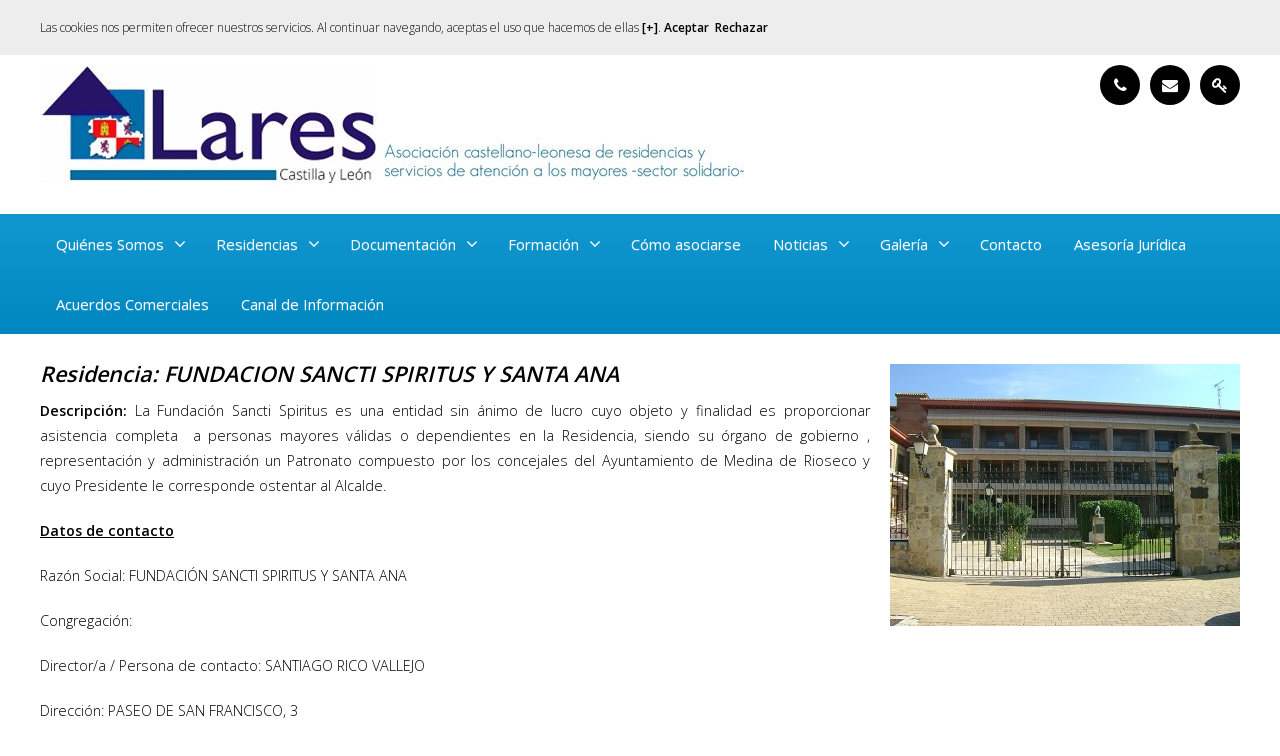

--- FILE ---
content_type: text/html; charset=utf-8
request_url: http://www.larescyl.org/Fundacion-Sancti-Spiritus-y-Santa-Ana-LARES-CASTILLA-Y-LEON.html
body_size: 15823
content:


<!DOCTYPE html>

<html lang="es" xml:lang="es">
<head id="ctl00_head"><meta charset="utf-8" /><meta name="viewport" content="initial-scale=0.6, maximum-scale=1.1, user-scalable=1" />
    <link rel="stylesheet" href="http://static.esla.com/css/estilosResp.min.css?v=1.0.8" />
    <link rel="stylesheet" href="https://fonts.googleapis.com/css?family=Lato&amp;subset=latin,latin-ext" type="text/css" /><link rel="stylesheet" href="https://fonts.googleapis.com/css?family=Open+Sans:300,400,600,800" type="text/css" /> <script type="text/javascript"> 
 (function(i,s,o,g,r,a,m){i['GoogleAnalyticsObject']=r;i[r]=i[r]||function(){ 
 (i[r].q=i[r].q||[]).push(arguments)},i[r].l=1*new Date();a=s.createElement(o), 
 m=s.getElementsByTagName(o)[0];a.async=1;a.src=g;m.parentNode.insertBefore(a,m) 
 })(window,document,'script','//www.google-analytics.com/analytics.js','ga'); 
 ga('create', 'UA-110561845-16', 'auto'); 
 ga('send', 'pageview'); 
 </script>
    <!--[if lte IE 8]>
        <script src="https://html5shiv.googlecode.com/svn/trunk/html5.js"></script>
        <script src="https://cdnjs.cloudflare.com/ajax/libs/respond.js/1.4.2/respond.min.js"></script>
    <![endif]-->
    
<meta name="title" content="Residencia:&nbsp;FUNDACION SANCTI SPIRITUS Y SANTA ANADescripci&oacute;n:&nbsp;La Fundaci&oacute;n Sancti Spiritus es una entidad sin &aacute;nimo de lucro cuyo objeto y finalidad es proporcionar asistencia completa&nbsp; a personas mayores v&aacute;lidas o dependientes en la Residencia, siendo su &" />

<link rel="stylesheet" href="http://static.esla.com/css/temas/tema-011.css" />
<link rel="shortcut icon" href="http://www.larescyl.org/img/cargadas/43274/favicon.ico" /><title>
	LARES CASTILLA Y LEÓN - Fundación Sancti Spíritus y Santa Ana
</title></head>
<body>
    <form method="post" action="./Fundacion-Sancti-Spiritus-y-Santa-Ana-LARES-CASTILLA-Y-LEON.html?idDominio=43274&amp;idMenu=70886" id="aspnetForm">
<div class="aspNetHidden">
<input type="hidden" name="__EVENTTARGET" id="__EVENTTARGET" value="" />
<input type="hidden" name="__EVENTARGUMENT" id="__EVENTARGUMENT" value="" />
<input type="hidden" name="__VIEWSTATE" id="__VIEWSTATE" value="/wEPDwUKLTI5NzQxMTEwOWRkn1EEXpcNe2tdGkUMojz5jekSI9E=" />
</div>

<script type="text/javascript">
//<![CDATA[
var theForm = document.forms['aspnetForm'];
if (!theForm) {
    theForm = document.aspnetForm;
}
function __doPostBack(eventTarget, eventArgument) {
    if (!theForm.onsubmit || (theForm.onsubmit() != false)) {
        theForm.__EVENTTARGET.value = eventTarget;
        theForm.__EVENTARGUMENT.value = eventArgument;
        theForm.submit();
    }
}
//]]>
</script>


<div class="aspNetHidden">

	<input type="hidden" name="__VIEWSTATEGENERATOR" id="__VIEWSTATEGENERATOR" value="8D0E13E6" />
</div>
        <div id="ctl00_pnlSuperior">
	<div data-bloque="41991" class="divEncabezado divFondoDefault"><div class="columnaCentral"><div class="divLogo"><a href="http://www.larescyl.org" title="LARES CASTILLA Y LEÓN"><img src="http://static.esla.com/img/cargadas/43274/logo41991_9-1-930x120.jpg" class="imgLogo" alt="Imagen LARES CASTILLA Y LEÓN" /><h1 class="h1Header">LARES CASTILLA Y LEÓN</h1></a></div><a href="http://eslaweb.com/home.aspx?idDominio=43274&idMenu=137192" data-title="Acceso usuarios" class="btnEncabezado" ><i class="fa fa-key"></i><span>Acceso usuarios</span></a>
<a href="mailto:larescyl@larescyl.org" data-title="Enviar email a larescyl@larescyl.org" class="btnEncabezado emailContacto"><i class="fa fa-envelope" aria-hidden="true"></i><span> Contacto</span></a><a href="tel:918601051" data-title="Llamar a 91 860 10 51" class="btnEncabezado"><i class="fa fa-phone"></i><span> 91 860 10 51</span></a></div><br class="fin" /></div><div data-bloque="121495" class="divFondoDefault"><div class="columnaCentral"><div class="divColumnaPeqBlog"></div><div class="divColumnaGraBlog"><section id="container_11_30537" data-href="home.aspx?idDominio=43274"></section></div></div><br class="fin"/></div><nav data-bloque="41992" class="divColorBase menuFijar"><div class="columnaCentral navegacion"><ul class="slimmenu"><li><a href="#" style="cursor:default" >Qui&#233;nes Somos</a><ul><li><a  href="http://www.larescyl.org" >Inicio</a></li><li><a  href="http://www.larescyl.org/Presentacion-LARES-CASTILLA-Y-LEON.html" >Presentaci&#243;n</a></li><li><a  href="http://www.larescyl.org/Mision-LARES-CASTILLA-Y-LEON.html" >Misi&#243;n</a></li><li><a  href="http://www.larescyl.org/Vision-LARES-CASTILLA-Y-LEON.html" >Visi&#243;n</a></li><li><a  href="http://www.larescyl.org/Servicios-que-ofrecemos-LARES-CASTILLA-Y-LEON.html" >Servicios que ofrecemos</a></li><li><a  href="http://www.larescyl.org/Valores-LARES-CASTILLA-Y-LEON.html" >Valores</a></li><li><a  href="http://www.larescyl.org/Organigrama-la-Asociacion-LARES-CASTILLA-Y-LEON.html" >Organigrama de la Asociaci&#243;n</a></li></ul></li><li><a href="#" style="cursor:default" >Residencias</a><ul><li><a  href="http://www.larescyl.org/Avila-LARES-CASTILLA-Y-LEON-70757.html" >&#193;vila</a><ul><li><a  href="http://www.larescyl.org/Fundacion-Hospital-San-Miguel-Arcangel-LARES-CASTILLA-Y-LEON.html" >Fundaci&#243;n Hospital San Miguel Arc&#225;ngel</a></li><li><a  href="http://www.larescyl.org/Residencia-Maria-Reina-la-Paz-LARES-CASTILLA-Y-LEON.html" >Residencia Mar&#237;a Reina de la Paz</a></li><li><a  href="http://www.larescyl.org/Residencia-Casa-Misericordia-LARES-CASTILLA-Y-LEON.html" >Residencia Casa de Misericordia</a></li><li><a  href="http://www.larescyl.org/Residencia-Virgen-los-Remedios-LARES-CASTILLA-Y-LEON.html" >Residencia Virgen de los Remedios</a></li></ul></li><li><a  href="http://www.larescyl.org/Burgos-LARES-CASTILLA-Y-LEON.html" >Burgos</a><ul><li><a  href="http://www.larescyl.org/Fundacion-Raudense-la-Tercera-Edad-LARES-CASTILLA-Y-LEON.html" >Fundaci&#243;n Raudense de la Tercera Edad</a></li><li><a  href="http://www.larescyl.org/Residencia-Santa-Maria-La-Mayor-LARES-CASTILLA-Y-LEON.html" >Residencia Santa Mar&#237;a La Mayor</a></li><li><a  href="http://www.larescyl.org/Residencia-Ntra-Sra-Cantonad-LARES-CASTILLA-Y-LEON.html" >Residencia Ntra. Sra. de Cantonad</a></li><li><a  href="http://www.larescyl.org/Residencia-Sagrada-Familia-LARES-CASTILLA-Y-LEON.html" >Residencia Sagrada Familia</a></li><li><a  href="http://www.larescyl.org/Residencia-para-Mayores-Santa-Ana-LARES-CASTILLA-Y-LEON.html" >Residencia para Mayores Santa Ana</a></li><li><a  href="http://www.larescyl.org/Residencia-Ntra-Sra-del-Carmen-LARES-CASTILLA-Y-LEON-70829.html" >Residencia Ntra. Sra. del Carmen</a></li><li><a  href="http://www.larescyl.org/Residencia-Ancianos-San-Dionisio-LARES-CASTILLA-Y-LEON.html" >Residencia de Ancianos San Dionisio</a></li><li><a  href="http://www.larescyl.org/Residencia-Virgen-la-Guia-LARES-CASTILLA-Y-LEON.html" >Residencia Virgen de la Gu&#237;a</a></li><li><a  href="http://www.larescyl.org/Residencia-La-Milagrosa-LARES-CASTILLA-Y-LEON.html" >Residencia La Milagrosa</a></li><li><a  href="http://www.larescyl.org/Residencia-San-Julian-y-San-Quirce-LARES-CASTILLA-Y-LEON.html" >Residencia San Juli&#225;n y San Quirce</a></li><li><a  href="http://www.larescyl.org/Centro-Asistencial-Hnas-Hospitalarias-Burgos-LARES-CASTILLA-Y-LEON.html" >Centro Asistencial Hnas. Hospitalarias de Burgos</a></li><li><a  href="http://www.larescyl.org/Residencia-Ntra-Sra-del-Rosario-LARES-CASTILLA-Y-LEON.html" >Residencia Ntra. Sra. del Rosario</a></li><li><a  href="http://www.larescyl.org/Residencia-San-Lazaro-LARES-CASTILLA-Y-LEON-137198.html" >Residencia San L&#225;zaro</a></li><li><a  href="http://www.larescyl.org/Residencia-Ntra-Sra-las-Vinas-LARES-CASTILLA-Y-LEON.html" >Residencia Ntra.Sra. de las Vi&#241;as</a></li><li><a  href="http://www.larescyl.org/Residencia-El-Carmen-LARES-CASTILLA-Y-LEON.html" >Residencia El Carmen</a></li><li><a  href="http://www.larescyl.org/Residencia-Nuestra-Senora-del-Carmen-Espinosa-los-Monteros-LARES-CASTILLA-Y-LEON.html" >Residencia Nuestra Se&#241;ora del Carmen - Espinosa...</a></li></ul></li><li><a  href="http://www.larescyl.org/Leon-LARES-CASTILLA-Y-LEON.html" >Le&#243;n</a><ul><li><a  href="http://www.larescyl.org/Residencia-Virgen-Loreto-LARES-CASTILLA-Y-LEON.html" >Residencia Virgen de Loreto</a></li><li><a  href="http://www.larescyl.org/Residencia-San-Lazaro-LARES-CASTILLA-Y-LEON-70854.html" >Residencia San L&#225;zaro</a></li><li><a  href="http://www.larescyl.org/Hogar-Valcarce-Alfayate-LARES-CASTILLA-Y-LEON.html" >Hogar Valcarce Alfayate</a></li><li><a  href="http://www.larescyl.org/Residencia-Atardecer-LARES-CASTILLA-Y-LEON.html" >Residencia Atardecer</a></li><li><a  href="http://www.larescyl.org/Residencia-Virgen-la-Era-LARES-CASTILLA-Y-LEON.html" >Residencia Virgen de la Era</a></li><li><a  href="http://www.larescyl.org/Residencia-Hogar-70-LARES-CASTILLA-Y-LEON.html" >Residencia Hogar 70</a></li><li><a  href="http://www.larescyl.org/Hogar-Residencia-San-Jose-LARES-CASTILLA-Y-LEON.html" >Hogar Residencia San Jos&#233;</a></li><li><a  href="http://www.larescyl.org/Fundacion-Hospital-San-Juan-Bautista-LARES-CASTILLA-Y-LEON.html" >Fundaci&#243;n Hospital San Juan Bautista</a></li><li><a  href="http://www.larescyl.org/Residencia-San-Francisco-Asis-LARES-CASTILLA-Y-LEON.html" >Residencia San Francisco de As&#237;s</a></li><li><a  href="http://www.larescyl.org/Residencia-Ntra-Sra-la-Encina-LARES-CASTILLA-Y-LEON.html" >Residencia Ntra. Sra. de la Encina</a></li><li><a  href="http://www.larescyl.org/Residencia-Tercera-Actividad-LARES-CASTILLA-Y-LEON.html" >Residencia Tercera Actividad</a></li></ul></li><li><a  href="http://www.larescyl.org/Palencia-LARES-CASTILLA-Y-LEON.html" >Palencia</a><ul><li><a  href="http://www.larescyl.org/Residencia-Ntra-Sra-los-Dolores-LARES-CASTILLA-Y-LEON.html" >Residencia Ntra. Sra. de los Dolores</a></li><li><a  href="http://www.larescyl.org/Residencia-Hogar-San-Jose-LARES-CASTILLA-Y-LEON.html" >Residencia Hogar San Jos&#233;</a></li><li><a  href="http://www.larescyl.org/Residencia-San-Bernabe-y-San-Antolin-LARES-CASTILLA-Y-LEON.html" >Residencia San Bernab&#233; y San Antol&#237;n</a></li><li><a  href="http://www.larescyl.org/Residencia-San-Jose-Palencia-LARES-CASTILLA-Y-LEON.html" >Residencia San Jos&#233; de Palencia</a></li><li><a  href="http://www.larescyl.org/Residencia-San-Jose-Astudillo-LARES-CASTILLA-Y-LEON.html" >Residencia San Jos&#233; de Astudillo</a></li><li><a  href="http://www.larescyl.org/Residencia-Ntra-Sra-las-Mercedes-LARES-CASTILLA-Y-LEON-70873.html" >Residencia Ntra. Sra. de las Mercedes</a></li><li><a  href="http://www.larescyl.org/Residencia-Santa-Eugenia-LARES-CASTILLA-Y-LEON.html" >Residencia Santa Eugenia</a></li></ul></li><li><a  href="http://www.larescyl.org/Salamanca-LARES-CASTILLA-Y-LEON.html" >Salamanca</a><ul><li><a  href="http://www.larescyl.org/Residencia-Diocesana-Casa-la-Iglesia-LARES-CASTILLA-Y-LEON.html" >Residencia Diocesana Casa de la Iglesia</a></li><li><a  href="http://www.larescyl.org/Residencia-Hijas-San-Camilo-LARES-CASTILLA-Y-LEON.html" >Residencia Hijas de San Camilo</a></li><li><a  href="http://www.larescyl.org/Residencia-Luis-Gonzalez-Huertos-LARES-CASTILLA-Y-LEON.html" >Residencia Luis Gonz&#225;lez Huertos</a></li><li><a  href="http://www.larescyl.org/Residencia-Madre-la-Veracruz-LARES-CASTILLA-Y-LEON.html" >Residencia Madre de la Veracruz</a></li><li><a  href="http://www.larescyl.org/Residencia-Mayores-El-Cerro-LARES-CASTILLA-Y-LEON.html" >Residencia de Mayores El Cerro</a></li><li><a  href="http://www.larescyl.org/Residencia-Ntra-Sra-la-Asuncion-LARES-CASTILLA-Y-LEON.html" >Residencia Ntra. Sra. de la Asunci&#243;n</a></li><li><a  href="http://www.larescyl.org/Residencia-Ntra-Sra-las-Mercedes-LARES-CASTILLA-Y-LEON-70866.html" >Residencia Ntra. Sra. de las Mercedes</a></li><li><a  href="http://www.larescyl.org/Residencia-San-Rafael-LARES-CASTILLA-Y-LEON.html" >Residencia San Rafael</a></li><li><a  href="http://www.larescyl.org/Fundacion-Santiago-y-San-Marcos-LARES-CASTILLA-Y-LEON.html" >Fundaci&#243;n Santiago y San Marcos</a></li><li><a  href="http://www.larescyl.org/Residencia-La-Divina-Pastora-LARES-CASTILLA-Y-LEON.html" >Residencia La Divina Pastora</a></li><li><a  href="http://www.larescyl.org/Residencia-Hospital-la-Pasion-LARES-CASTILLA-Y-LEON.html" >Residencia Hospital de la Pasi&#243;n</a></li><li><a  href="http://www.larescyl.org/Residencia-San-Jose-LARES-CASTILLA-Y-LEON-70863.html" >Residencia San Jos&#233;</a></li><li><a  href="http://www.larescyl.org/Residencia-San-Sebastian-LARES-CASTILLA-Y-LEON.html" >Residencia San Sebasti&#225;n</a></li><li><a  href="http://www.larescyl.org/Residencia-Virgen-los-Caballeros-LARES-CASTILLA-Y-LEON.html" >Residencia Virgen de los Caballeros</a></li></ul></li><li><a  href="http://www.larescyl.org/Segovia-LARES-CASTILLA-Y-LEON.html" >Segovia</a><ul><li><a  href="http://www.larescyl.org/Residencia-Los-San-Pedros-LARES-CASTILLA-Y-LEON.html" >Residencia Los San Pedros</a></li><li><a  href="http://www.larescyl.org/Residencia-Tercera-Edad-Caritas-Parroquial-LARES-CASTILLA-Y-LEON.html" >Residencia Tercera Edad Caritas Parroquial</a></li><li><a  href="http://www.larescyl.org/Residencia-San-Juan-Bautista-LARES-CASTILLA-Y-LEON.html" >Residencia San Juan Bautista</a></li><li><a  href="http://www.larescyl.org/Residencia-Santa-Eulalia-LARES-CASTILLA-Y-LEON.html" >Residencia Santa Eulalia</a></li><li><a  href="http://www.larescyl.org/Residencia-El-Alamillo-LARES-CASTILLA-Y-LEON.html" >Residencia El Alamillo</a></li><li><a  href="http://www.larescyl.org/Residencia-El-Sotillo-LARES-CASTILLA-Y-LEON.html" >Residencia El Sotillo</a></li><li><a  href="http://www.larescyl.org/Residencia-Ntra-Casa-la-Grande-LARES-CASTILLA-Y-LEON.html" >Residencia Ntra. Casa la Grande</a></li><li><a  href="http://www.larescyl.org/Centro-Residencial-Las-Eras-LARES-CASTILLA-Y-LEON.html" >Centro Residencial Las Eras</a></li><li><a  href="http://www.larescyl.org/Residencia-Virgen-Veladiez-LARES-CASTILLA-Y-LEON.html" >Residencia Virgen de Velad&#237;ez</a></li></ul></li><li><a  href="http://www.larescyl.org/Soria-LARES-CASTILLA-Y-LEON.html" >Soria</a><ul><li><a  href="http://www.larescyl.org/Residencia-Mayores-Cuna-del-Duero-LARES-CASTILLA-Y-LEON.html" >Residencia de Mayores Cuna del Duero</a></li><li><a  href="http://www.larescyl.org/Residencia-Nuestra-Senora-la-Luz-LARES-CASTILLA-Y-LEON.html" >Residencia Nuestra Se&#241;ora de la Luz</a></li></ul></li><li><a  href="http://www.larescyl.org/Valladolid-LARES-CASTILLA-Y-LEON.html" >Valladolid</a><ul><li><a  href="http://www.larescyl.org/Fundacion-Santa-Maria-los-Martires-LARES-CASTILLA-Y-LEON.html" >Fundaci&#243;n Santa Mar&#237;a de los M&#225;rtires</a></li><li><a  href="http://www.larescyl.org/Residencia-Virgen-del-Carmen-LARES-CASTILLA-Y-LEON.html" >Residencia Virgen del Carmen</a></li><li><a  href="http://www.larescyl.org/Fundacion-Social-Valentin-Arevalo-El-Palacio-LARES-CASTILLA-Y-LEON.html" >Fundaci&#243;n Social Valent&#237;n Ar&#233;valo El Palacio</a></li><li><a  href="http://www.larescyl.org/Residencia-San-Lazaro-LARES-CASTILLA-Y-LEON-70885.html" >Residencia San L&#225;zaro</a></li><li><a  href="http://www.larescyl.org/Fundacion-Cocope-LARES-CASTILLA-Y-LEON.html" >Fundaci&#243;n Cocope</a></li><li><a  href="http://www.larescyl.org/Fundacion-Social-Virgen-los-Remedios-LARES-CASTILLA-Y-LEON.html" >Fundaci&#243;n Social Virgen de los Remedios</a></li><li><a  href="http://www.larescyl.org/Residencia-Hogar-San-Millan-LARES-CASTILLA-Y-LEON.html" >Residencia Hogar San Mill&#225;n</a></li><li><a  href="http://www.larescyl.org/Residencia-San-Jose-LARES-CASTILLA-Y-LEON-70898.html" >Residencia San Jos&#233;</a></li><li><a class="enlaceSeleccionado" href="http://www.larescyl.org/Fundacion-Sancti-Spiritus-y-Santa-Ana-LARES-CASTILLA-Y-LEON.html" >Fundaci&#243;n Sancti Sp&#237;ritus y Santa Ana</a></li><li><a  href="http://www.larescyl.org/Fundacion-Nicolas-Rodriguez-LARES-CASTILLA-Y-LEON.html" >Fundaci&#243;n Nicol&#225;s Rodr&#237;guez</a></li><li><a  href="http://www.larescyl.org/Residencia-la-Santisima-Trinidad-LARES-CASTILLA-Y-LEON.html" >Residencia de la Sant&#237;sima Trinidad</a></li><li><a  href="http://www.larescyl.org/Residencia-Hogar-San-Francisco-LARES-CASTILLA-Y-LEON.html" >Residencia Hogar San Francisco</a></li><li><a  href="http://www.larescyl.org/Residencia-Ntra-Sra-del-Carmen-LARES-CASTILLA-Y-LEON-70900.html" >Residencia Ntra. Sra. del Carmen</a></li><li><a  href="http://www.larescyl.org/Casa-Beneficencia-Valladolid-LARES-CASTILLA-Y-LEON.html" >Casa Beneficencia de Valladolid</a></li><li><a  href="http://www.larescyl.org/Centro-Asistencial-San-Roque-LARES-CASTILLA-Y-LEON.html" >Centro Asistencial San Roque</a></li><li><a  href="http://www.larescyl.org/Residencia-Sto-Domingo-y-Sta-Eloisa-LARES-CASTILLA-Y-LEON.html" >Residencia Sto. Domingo y Sta. Elo&#237;sa</a></li><li><a  href="http://www.larescyl.org/Residencia-Santa-Marta-LARES-CASTILLA-Y-LEON.html" >Residencia Santa Marta</a></li></ul></li><li><a  href="http://www.larescyl.org/Zamora-LARES-CASTILLA-Y-LEON.html" >Zamora</a><ul><li><a  href="http://www.larescyl.org/Residencia-San-Agustin-LARES-CASTILLA-Y-LEON.html" >Residencia San Agust&#237;n</a></li><li><a  href="http://www.larescyl.org/Fundacion-Inmaculada-LARES-CASTILLA-Y-LEON.html" >Fundaci&#243;n Inmaculada</a></li><li><a  href="http://www.larescyl.org/Residencia-Matias-Alonso-LARES-CASTILLA-Y-LEON.html" >Residencia Mat&#237;as Alonso</a></li><li><a  href="http://www.larescyl.org/Residencia-Amor-Dios-LARES-CASTILLA-Y-LEON.html" >Residencia Amor de Dios</a></li><li><a  href="http://www.larescyl.org/Residencia-Virgen-la-Salud-LARES-CASTILLA-Y-LEON.html" >Residencia Virgen de la Salud</a></li><li><a  href="http://www.larescyl.org/Residencia-Virgen-Arboles-LARES-CASTILLA-Y-LEON.html" >Residencia Virgen de &#193;rboles</a></li><li><a  href="http://www.larescyl.org/Fundacion-Marcelina-del-Valle-LARES-CASTILLA-Y-LEON.html" >Fundaci&#243;n Marcelina del Valle</a></li></ul></li><li><a  href="http://www.larescyl.org/Mapa-residencias-LARES-CASTILLA-Y-LEON.html" >Mapa de residencias</a></li></ul></li><li><a href="#" style="cursor:default" >Documentaci&#243;n</a><ul><li><a  target="_self"  href="http://eslaweb.com/home.aspx?idDominio=43274&idMenu=137192" >Documentaci&#243;n</a></li><li><a  href="http://www.larescyl.org/Enlaces-interes-LARES-CASTILLA-Y-LEON.html" >Enlaces de inter&#233;s</a></li></ul></li><li><a  href="http://www.larescyl.org/Formacion-LARES-CASTILLA-Y-LEON.html" >Formaci&#243;n</a><ul><li><a  href="http://www.larescyl.org/Plan-Formacion-2025-LARES-CASTILLA-Y-LEON.html" >Plan de Formaci&#243;n 2025</a></li><li><a  href="http://www.larescyl.org/Formacion-Bonificada-2025-LARES-CASTILLA-Y-LEON.html" >Formaci&#243;n Bonificada 2025</a></li><li><a  href="http://www.larescyl.org/Formacion-Bonificada-2024-LARES-CASTILLA-Y-LEON.html" >Formacion Bonificada 2024</a></li><li><a  href="http://www.larescyl.org/Formacion-Bonificada-2023-LARES-CASTILLA-Y-LEON.html" >Formaci&#243;n Bonificada 2023</a></li><li><a  href="http://www.larescyl.org/Formacion-Bonificada-2022-LARES-CASTILLA-Y-LEON.html" >Formaci&#243;n Bonificada 2022</a></li><li><a  href="http://www.larescyl.org/Formacion-Contrato-Programa-LARES-CASTILLA-Y-LEON-137220.html" >Formaci&#243;n Contrato-Programa</a></li><li><a  href="http://www.larescyl.org/Seminarios-LARES-CASTILLA-Y-LEON-137221.html" >Seminarios</a></li></ul></li><li><a  href="http://www.larescyl.org/Como-asociarse-LARES-CASTILLA-Y-LEON.html" >C&#243;mo asociarse</a></li><li><a href="#" style="cursor:default" >Noticias</a><ul><li><a  href="http://www.larescyl.org/Noticias-del-sector-LARES-CASTILLA-Y-LEON.html" >Noticias del sector</a></li><li><a  href="http://www.larescyl.org/Noticias-LARES-Castilla-y-Leon-LARES-CASTILLA-Y-LEON.html" >Noticias LARES Castilla y Le&#243;n</a></li></ul></li><li><a href="#" style="cursor:default" >Galer&#237;a</a><ul><li><a  href="http://www.larescyl.org/Jornadas-formativas-y-encuentros-LARES-CASTILLA-Y-LEON.html" >Jornadas formativas y encuentros</a></li><li><a  href="http://www.larescyl.org/Asambleas-y-reuniones-LARES-CASTILLA-Y-LEON.html" >Asambleas y reuniones</a></li><li><a  href="http://www.larescyl.org/Seminarios-LARES-CASTILLA-Y-LEON-137201.html" >Seminarios</a></li><li><a  href="http://www.larescyl.org/Formacion-bonificada-LARES-CASTILLA-Y-LEON.html" >Formaci&#243;n bonificada</a></li><li><a  href="http://www.larescyl.org/Formacion-Contrato-Programa-LARES-CASTILLA-Y-LEON-137203.html" >Formaci&#243;n Contrato-Programa</a></li></ul></li><li><a  href="http://www.larescyl.org/Contacto-LARES-CASTILLA-Y-LEON.html" >Contacto</a></li><li><a  href="http://www.larescyl.org/Asesoria-Juridica-LARES-CASTILLA-Y-LEON.html" >Asesor&#237;a Jur&#237;dica</a></li><li><a  href="http://www.larescyl.org/Acuerdos-Comerciales-LARES-CASTILLA-Y-LEON-152413.html" >Acuerdos Comerciales</a></li><li><a  href="http://www.larescyl.org/Canal-Informacion-LARES-CASTILLA-Y-LEON.html" >Canal de Informaci&#243;n</a></li></ul></div></nav>
</div>


        
    
    <div id="ctl00_cphBody_pnlHome">
	<section data-bloque="42093" class="divFondoDefault"><article class="columnaCentral"><h2 style="text-align:justify"><strong><em><img alt="" src="http://static.esla.com/img/cargadas/43274/sancti_princ.JPG" style="float:right" />Residencia:&nbsp;FUNDACION SANCTI SPIRITUS Y SANTA ANA</em></strong></h2>

<p style="text-align:justify"><strong>Descripci&oacute;n:</strong>&nbsp;La Fundaci&oacute;n Sancti Spiritus es una entidad sin &aacute;nimo de lucro cuyo objeto y finalidad es proporcionar asistencia completa&nbsp; a personas mayores v&aacute;lidas o dependientes en la Residencia, siendo su &oacute;rgano de gobierno , representaci&oacute;n y administraci&oacute;n un Patronato compuesto por los concejales del Ayuntamiento de Medina de Rioseco y cuyo Presidente le corresponde ostentar al Alcalde.</p>

<p><strong><u>Datos de contacto</u></strong></p>

<p>Raz&oacute;n Social: FUNDACI&Oacute;N SANCTI SPIRITUS Y SANTA ANA</p>

<p>Congregaci&oacute;n:&nbsp;</p>

<p>Director/a / Persona de contacto:&nbsp;SANTIAGO RICO VALLEJO</p>

<p>Direcci&oacute;n:&nbsp;PASEO DE SAN FRANCISCO, 3</p>

<p>Localidad:&nbsp;MEDINA DE RIOSECO&nbsp;</p>

<p>Provincia:&nbsp;VALLADOLID</p>

<p>CP:&nbsp;47800</p>

<p>Tel&eacute;fono:&nbsp;983700382</p>

<p>Fax:&nbsp; &nbsp; &nbsp; &nbsp;&nbsp;</p>

<p>Email:&nbsp;<a href="mailto:residenciasantana@yahoo.es">residenciasantana@yahoo.es</a></p>

<p>P&aacute;gina web:&nbsp;</p>

<p><strong><u>Datos Institucionales</u></strong></p>

<p>Fecha de Constituci&oacute;n: 1883.</p>

<p>Historia y realidad:&nbsp;En 1881 llegan a Medina de Rioseco las Hermanas de la Caridad de San Vicente de Pa&uacute;l , congregaci&oacute;n que ya estaba en la ciudad desde 1878 ,&nbsp; para atender y cuidar a personas mayores sin recursos econ&oacute;micos en el Hospital Casa Asilo de Sancti Spiritus y Santa Ana.</p>

<p>La aportaci&oacute;n a la instituci&oacute;n de las Hijas de la Caridad es fundamental para el mantenimiento de la Residencia , que tras muchos a&ntilde;os de dificultades econ&oacute;micas y con una gran dedicaci&oacute;n , sacrificio y trabajo logran convertir la instituci&oacute;n en un modelo&nbsp; de asistencia a los m&aacute;s necesitados, incluso saliendo a pedir limosna por las calles de Medina de Rioseco.</p>

<p>Debido a esa necesidad imperiosa de obtener recursos las hermanas deciden visitar a al rejoneador Don Angel Peralta para pedirle ayuda , quien organizar&aacute; junto con el Ayuntamiento de Medina de Rioseco un festival ben&eacute;fico , festival taurino que se convirti&oacute; durante m&aacute;s de 50 a&ntilde;os en un gran evento participando en el mismo las primeras figuras del toreo.</p>

<p>Actualmente la Fundaci&oacute;n Sancti Spiritus y Santa Ana es atendida por un gran n&uacute;mero de profesionales cuyo objetivo es mejorar continuamente la calidad asistencial del centro.</p>

<p><strong><u>Informaci&oacute;n del Centro</u></strong></p>

<p><strong><em>Tipo de Centro:</em></strong></p>

<table border="1" cellpadding="1" cellspacing="1">
	<tbody>
		<tr>
			<td style="text-align:center">Residencia</td>
			<td style="text-align:center">Centro de D&iacute;a</td>
			<td style="text-align:center">Residencia y Centro de D&iacute;a</td>
		</tr>
		<tr>
			<td style="text-align:center">X</td>
			<td style="text-align:center">&nbsp;</td>
			<td>&nbsp;</td>
		</tr>
	</tbody>
</table>

<p><strong><em>Centro Multiservicio:</em></strong></p>

<table border="1" cellpadding="1" cellspacing="1">
	<tbody>
		<tr>
			<td style="text-align:center">S&Iacute;</td>
			<td style="text-align:center">NO</td>
		</tr>
		<tr>
			<td style="text-align:center">&nbsp;</td>
			<td style="text-align:center">X</td>
		</tr>
	</tbody>
</table>

<p style="text-align:justify">Indicar servicios:</p>

<p><strong><em>N&ordm; Habitaciones individuales:</em></strong> 39</p>

<p><strong><em>N&ordm; Habitaciones dobles:</em></strong>&nbsp;22</p>

<p><strong><em>Plazas libres:</em></strong></p>

<table border="1" cellpadding="1" cellspacing="1">
	<tbody>
		<tr>
			<td style="text-align:center">S&Iacute;</td>
			<td style="text-align:center">NO</td>
		</tr>
		<tr>
			<td style="text-align:center">&nbsp;</td>
			<td style="text-align:center">X</td>
		</tr>
	</tbody>
</table>

<p>Indicar cu&aacute;ntas:&nbsp;</p>

<p><strong><em>Plazas concertadas:</em></strong></p>

<table border="1" cellpadding="1" cellspacing="1">
	<tbody>
		<tr>
			<td style="text-align:center">S&Iacute;</td>
			<td style="text-align:center">NO</td>
		</tr>
		<tr>
			<td style="text-align:center">&nbsp;</td>
			<td style="text-align:center">X</td>
		</tr>
	</tbody>
</table>

<p><strong><em>Sistema de Concierto:</em></strong></p>

<table border="1" cellpadding="1" cellspacing="1">
	<tbody>
		<tr>
			<td style="text-align:center">Gerencia de Servicios Sociales</td>
			<td style="text-align:center">Consejer&iacute;a de Sanidad</td>
			<td style="text-align:center">Diputaci&oacute;n Provincial</td>
		</tr>
		<tr>
			<td style="text-align:center">&nbsp;</td>
			<td style="text-align:center">&nbsp;</td>
			<td>&nbsp;</td>
		</tr>
	</tbody>
</table>

<p><strong><em>Sistema de Calidad:</em></strong></p>

<table border="1" cellpadding="1" cellspacing="1">
	<tbody>
		<tr>
			<td style="text-align:center">S&Iacute;</td>
			<td style="text-align:center">NO</td>
		</tr>
		<tr>
			<td style="text-align:center">&nbsp;</td>
			<td style="text-align:center">X</td>
		</tr>
	</tbody>
</table>

<p>Indicar sistema de calidad:</p>

<p><strong><u>Informaci&oacute;n Precios</u></strong></p>

<p><strong><em>Tarifas 2017</em></strong></p>

<table border="1" cellpadding="1" cellspacing="1">
	<tbody>
		<tr>
			<td>
			<p style="text-align:center">TARIFAS</p>

			<p style="text-align:center">RESIDENTE V&Aacute;LIDO</p>
			</td>
			<td>
			<p style="text-align:center">TARIFAS</p>

			<p style="text-align:center">RESIDENTE ASISTIDO GRADO I</p>
			</td>
			<td>
			<p style="text-align:center">TARIFAS</p>

			<p style="text-align:center">RESIDENTE ASISTIDO GRADO II</p>
			</td>
			<td>
			<p style="text-align:center">TARIFAS</p>

			<p style="text-align:center">RESIDENTE ASISTIDO GRADO III</p>
			</td>
		</tr>
		<tr>
			<td style="text-align:center">&nbsp;</td>
			<td style="text-align:center">&nbsp;</td>
			<td style="text-align:center">&nbsp;</td>
			<td style="text-align:center">&nbsp;</td>
		</tr>
	</tbody>
</table>

<p style="text-align:justify"><strong><em>Suplemento habitaci&oacute;n individual:</em></strong></p>

<table border="1" cellpadding="1" cellspacing="1">
	<tbody>
		<tr>
			<td style="text-align:center">S&Iacute;</td>
			<td style="text-align:center">NO</td>
		</tr>
		<tr>
			<td style="text-align:center">&nbsp;</td>
			<td style="text-align:center">&nbsp;</td>
		</tr>
	</tbody>
</table>

<p>Importe:</p>

<p><strong><em>SERVICIOS</em></strong></p>

<table border="1" cellpadding="1" cellspacing="1">
	<tbody>
		<tr>
			<td style="text-align:center"><em>Acompa&ntilde;amiento</em></td>
			<td style="text-align:center"><em>Animaci&oacute;n sociocultural</em></td>
			<td style="text-align:center"><em>Asistencia M&eacute;dica</em></td>
			<td style="text-align:center"><em>Enfermer&iacute;a</em></td>
			<td style="text-align:center"><em>Fisioterapia</em></td>
			<td style="text-align:center"><em>Gimnasio</em></td>
			<td style="text-align:center"><em>Jardines</em></td>
		</tr>
		<tr>
			<td style="text-align:center">&nbsp;</td>
			<td style="text-align:center">&nbsp;</td>
			<td style="text-align:center">X</td>
			<td style="text-align:center">X</td>
			<td style="text-align:center">X</td>
			<td style="text-align:center">X</td>
			<td style="text-align:center">X</td>
		</tr>
		<tr>
			<td style="text-align:center"><em>Peluquer&iacute;a</em></td>
			<td style="text-align:center"><em>Podolog&iacute;a</em></td>
			<td style="text-align:center"><em>Prensa Diaria</em></td>
			<td style="text-align:center"><em>Rehabilitaci&oacute;n</em></td>
			<td style="text-align:center"><em>Lectura</em></td>
			<td style="text-align:center"><em>Sala de Ordenadores</em></td>
			<td style="text-align:center"><em>Sala de Televisi&oacute;n</em></td>
		</tr>
		<tr>
			<td style="text-align:center">X</td>
			<td style="text-align:center">X</td>
			<td style="text-align:center">X</td>
			<td style="text-align:center">X</td>
			<td style="text-align:center">X</td>
			<td style="text-align:center">X</td>
			<td style="text-align:center">X</td>
		</tr>
		<tr>
			<td style="text-align:center"><em>Sala de Visitas</em></td>
			<td style="text-align:center"><em>Servicio Religioso</em></td>
			<td style="text-align:center"><em>Tanatorio</em></td>
			<td style="text-align:center"><em>Terapia Ocupacional</em></td>
			<td style="text-align:center"><em>Trabajo Social</em></td>
			<td style="text-align:center"><em>Estancias Temporales</em></td>
			<td style="text-align:center"><em>Respiro Familiar</em></td>
		</tr>
		<tr>
			<td style="text-align:center">X</td>
			<td style="text-align:center">X</td>
			<td style="text-align:center">&nbsp;</td>
			<td style="text-align:center">X</td>
			<td style="text-align:center">X</td>
			<td style="text-align:center">&nbsp;</td>
			<td style="text-align:center">&nbsp;</td>
		</tr>
		<tr>
			<td style="text-align:center"><em>Veh&iacute;culo Adaptado</em></td>
			<td style="text-align:center"><em>Alimentaci&oacute;n Personalizada</em></td>
			<td style="text-align:center"><em>Lavander&iacute;a</em></td>
			<td style="text-align:center"><em>Limpieza</em></td>
			<td style="text-align:center"><em>Psic&oacute;loga</em></td>
			<td style="text-align:center"><em>Centro Multiservicio</em></td>
			<td style="text-align:center"><em>Unidad de Convivencia MI CAS</em>A</td>
		</tr>
		<tr>
			<td style="text-align:center">&nbsp;</td>
			<td style="text-align:center">X</td>
			<td style="text-align:center">X</td>
			<td style="text-align:center">X</td>
			<td style="text-align:center">&nbsp;</td>
			<td style="text-align:center">&nbsp;</td>
			<td style="text-align:center">&nbsp;</td>
		</tr>
	</tbody>
</table>

<p style="text-align:center">&nbsp;</p>
</article><br class="fin"/></section><section data-bloque="115826" class="divColorBase"><article class="columnaCentral"><h2 class="tituloTexto">Galería de Fotos</h2></article><br class="fin"/></section><div data-bloque="43820" class="divGaleria proporcionHor divFondoDefault"><div class="columnaCentralMargen"><div class="divImg"><a href="http://static.esla.com/img/cargadas/43274/galeria/im50002-1-900x900.JPG" style="background-image:url(http://static.esla.com/img/cargadas/43274/galeria/im50002-0-300x180.JPG)" rel="galeria43820" title="DSC04455" class="imagen"><span class="spanLupa"><i class="fa fa-search-plus"></i></span></a></div><div class="divImg"><a href="http://static.esla.com/img/cargadas/43274/galeria/im15423-1-900x900.JPG" style="background-image:url(http://static.esla.com/img/cargadas/43274/galeria/im15423-0-300x180.JPG)" rel="galeria43820" title="Exteriores" class="imagen"><span class="spanLupa"><i class="fa fa-search-plus"></i></span></a></div><div class="divImg"><a href="http://static.esla.com/img/cargadas/43274/galeria/im15422-1-900x900.JPG" style="background-image:url(http://static.esla.com/img/cargadas/43274/galeria/im15422-0-300x180.JPG)" rel="galeria43820" title="Jardines" class="imagen"><span class="spanLupa"><i class="fa fa-search-plus"></i></span></a></div><div class="divImg"><a href="http://static.esla.com/img/cargadas/43274/galeria/im15424-1-900x900.JPG" style="background-image:url(http://static.esla.com/img/cargadas/43274/galeria/im15424-0-300x180.JPG)" rel="galeria43820" title="Pasillo" class="imagen"><span class="spanLupa"><i class="fa fa-search-plus"></i></span></a></div><div class="divImg"><a href="http://static.esla.com/img/cargadas/43274/galeria/im50005-1-900x900.JPG" style="background-image:url(http://static.esla.com/img/cargadas/43274/galeria/im50005-0-300x180.JPG)" rel="galeria43820" title="IMGP4050" class="imagen"><span class="spanLupa"><i class="fa fa-search-plus"></i></span></a></div><div class="divImg"><a href="http://static.esla.com/img/cargadas/43274/galeria/im50004-1-900x900.JPG" style="background-image:url(http://static.esla.com/img/cargadas/43274/galeria/im50004-0-300x180.JPG)" rel="galeria43820" title="DSC04489" class="imagen"><span class="spanLupa"><i class="fa fa-search-plus"></i></span></a></div></div><br class="fin"/></div><section data-bloque="115827" class="divColorBase"><article class="columnaCentral"><h2 class="tituloTexto">Últimas noticias del Centro</h2></article><br class="fin"/></section><div data-bloque="115828" class="divFondoDefault"><div class="columnaCentral"><div class="divColumnaPeqBlog"></div><div class="divColumnaGraBlog"><section id="container_11_30429" data-href="Fundacion-Sancti-Spiritus-y-Santa-Ana-LARES-CASTILLA-Y-LEON.html"></section></div></div><br class="fin"/></div>
</div>
   


        <div id="ctl00_pnlInferior">
	<footer data-bloque="41995" class="divColorBase"><div class="divDestacados"><div class="columnaCentral"><div class="divColumna3"><i class="fa fa-home"></i><strong>LARES CASTILLA Y LEÓN</strong><br/>Bienvenido a la web de LARES CASTILLA Y LEÓN<br/>C/ La Dehesa, 103. 05420 Sotillo de la Adrada (Ávila).
<div><a target="_blank"  href="http://www.larescyl.org/Aviso-Legal-LARES-CASTILLA-Y-LEON.html"><i class="fa fa-caret-right"></i>Aviso Legal</a><br/>
<a target="_blank"  href="http://www.larescyl.org/Politica-privacidad-LARES-CASTILLA-Y-LEON.html"><i class="fa fa-caret-right"></i>Política de privacidad</a><br/>
</div></div><div class="divColumna3"><i class="fa fa-facebook-official"></i><strong>Redes Sociales</strong><br/>
<div><a target="_blank" href="https://www.facebook.com/larescyl?hc_ref=ARQjEPQKycoiHNexOSoaPzpySjMLsmFkvqC-vBxyVA7hFns6m9RaVWws_hjxcsSmJqE&fref=nf"><i class="fa fa-facebook"></i>Facebook</a><br/>
</div></div><div class="divColumna3"><i class="fa fa-comments"></i><strong>Contacto</strong><br/>
<div>
<a href="mailto:larescyl@larescyl.org" title="Email"><i class="fa fa-envelope"></i> larescyl@larescyl.org</a><br/>
<a href="tel:918601051" title="Teléfono"><i class="fa fa-phone"></i> 91 860 10 51</a><br/>
<a target="_blank"  href="http://www.esla.com/"><i class="fa fa-caret-right"></i>Diseño Web CGB</a><br/>
</div>
</div></div></div></footer>
</div>
        <a id="btnSubir" title="Subir"><i class="fa fa-angle-up"></i></a>
        <input type="hidden" name="ctl00$hddIdMenu" id="ctl00_hddIdMenu" value="70886" />
        <input type="hidden" name="ctl00$hddIdDominio" id="ctl00_hddIdDominio" value="43274" />
        <input type="hidden" name="ctl00$hddIdioma" id="ctl00_hddIdioma" />
    </form>

    
    <div id="divCookies">
        <div class="columnaCentral">
            
            <p>Las cookies nos permiten ofrecer nuestros servicios. Al continuar navegando, aceptas el uso que hacemos de ellas <a href="#" id="btnMasInfoCookies">[+]</a>. <a href="#" id="btnAceptarCookies">Aceptar</a>&nbsp;&nbsp;<a href="#" id="btnRechazarCookies">Rechazar</a></p>
            
        </div>
        <div id="divInfoCookies" style="display: none">

            
            <div>
                <h3>Política de Cookies</h3>
                <p>
                    Utilizamos cookies para facilitar el uso de nuestra página web. Las cookies son pequeños ficheros de información que nos permiten comparar y entender cómo nuestros usuarios navegan a través de nuestra página web, y de esta manera poder mejorar consecuentemente el proceso de navegación. Las cookies que utilizamos no almacenan dato personal alguno, ni ningún tipo de información que pueda identificarle.  
                </p>
                <p>
                    En caso de no querer recibir cookies, por favor configure su navegador de Internet para que las borre del disco duro de su ordenador, las bloquee o le avise en caso de instalación de las mismas. Para continuar sin cambios en la configuración de las cookies, simplemente continúe en la página web.  
                </p>
                <p>
                    Puedes obtener más información sobre las cookies y su uso en www.aboutcookies.org.  
                </p>
                <p>
                    Los tipos de cookies que utilizamos  
                </p>
                <ul>
                    <li><strong>Cookies estrictamente necesarias</strong>: Estas cookies son necesarias para el correcto uso de la página web, permitiendo el acceso a secciones que cuentan con filtros de seguridad. Sin estas cookies, muchos de los servicios disponibles no estarían operativos.</li>
                    <li><strong>Cookies de Navegación</strong>: Estas cookies recogen información sobre el uso que las visitas hacen de la web, por ejemplo páginas vistas, errores de carga...
                        Es información genérica y anónima, donde no se incluyen datos personales, ni se recoge información que identifique a los visitantes; siendo el objetivo último mejorar el funcionamiento de la web. Al visitar nuestra página web, acepta la instalación de estas cookies en su dispositivo.  </li>
                    <li><strong>Cookies Funcionales</strong>: Estas cookies permiten recordar información (como su nombre de usuario, idioma o la región en la que se encuentra) y características más personales. Por ejemplo, la posibilidad de ofrecer contenido personalizado basado en la información y criterios que hayas proporcionado voluntariamente. Estas cookies también pueden utilizarse para recordar los cambios realizados en el tamaño del texto, fuentes y otras partes personalizables de la página web. También se utilizan para ofrecer algunos servicios solicitados, como ver un video o comentar en un blog. La información que recopilan estas cookies puede ser anónima y no podrá ser seguida su actividad en otras páginas web. </li>
                </ul>
                <p>
                    Al visitar nuestra página web, aceptas la instalación de estas cookies en tu dispositivo.  
                </p>
                <p>
                    Cómo administrar las cookies en los ordenadores 
                </p>
                <p>
                    Si quieres permitir el uso de cookies de nuestro sitio web, por favor sigue las siguientes instrucciones.  
                </p>
                <h3>Google Chrome </h3>
                <ol>
                    <li>Al abrir el navegador, haz clic en "herramientas" en la parte superior y selecciona la pestaña de "opciones". </li>
                    <li>Dentro de opciones, haz clic en"privacidad". </li>
                    <li>Marca "permitir la administración de cookies". </li>
                </ol>
                <h3>Microsoft Internet Explorer </h3>
                <ol>
                    <li>Al abrir el navegador, haz clic en "herramientas" en la parte superior y selecciona la pestaña de "opciones". </li>
                    <li>Revisa la pestaña de "Privacidad" asegurándote está configurada con un nivel de seguridad medio o inferior. </li>
                    <li>Si la configuración de Internet no es media se estarán bloqueando las cookies. </li>
                </ol>
                <h3>Mozilla Firefox</h3>
                <ol>
                    <li>Al abrir el navegador, haz clic en "herramientas" en la parte superior y selecciona la pestaña de "opciones". </li>
                    <li>Selecciona el icono de Privacidad </li>
                    <li>Haz clic en cookies, y marca: "permitir la instalación de cookies". </li>
                </ol>
                <h3>Safari</h3>
                <ol>
                    <li>Al abrir el navegador, haz clic en "herramientas" en la parte superior y selecciona la pestaña de "opciones".</li>
                    <li>Haz clic en la pestaña de "Seguridad" y revisa si la opción "Bloquear el acceso de cookies de terceros" está marcada o no. </li>
                    <li>Haz clic en "guardar". </li>
                </ol>

                <h3>La instalación de cookies en Mac </h3>
                <p>
                    Si tienes un Mac y quieres permitir el acceso de nuestras cookies en tu ordenador, por favor sigue las siguientes instrucciones:  
                        Microsoft Internet Explorer 5.0 en OSX 
                </p>
                <ol>
                    <li>Accede a "Explorer" y selecciona "Preferencias" en la barra de navegación.</li>
                    <li>Haz scroll hacia abajo hasta que veas "Cookies" justo debajo de archivos recibidos. </li>
                    <li>Marca "No volver a preguntar". </li>
                </ol>

                <h3>Safari en OSX </h3>
                <ol>
                    <li>Accede a Safari y selecciona "Preferencias" en la barra de navegación. </li>
                    <li>Haz clic en la pestaña de "Seguridad" y marca la opción "aceptar cookies" </li>
                    <li>Selecciona la opción: "Sólo desde el sitio web actual en que estoy navegando" </li>
                </ol>

                <h3>Mozilla y Netscape en OSX </h3>
                <ol>
                    <li>Accede a "Mozilla" o "Netscape" y en la parte superior de tu navegador, marca la opción de "Preferencias" </li>
                    <li>Haz scroll hacia abajo hasta que veas "Cookies" justo debajo de "Privacidad y Seguridad". </li>
                    <li>Marca la opción "Permitir el acceso de cookies sólo desde el sitio web actual" </li>
                </ol>

                <h3>Opera</h3>
                <ol>
                    <li>Accede a "Opera" y selecciona "Menú" y "Ajustes" en la barra de navegación. </li>
                    <li>Selecciona "Preferencias" y haz clic en la pestaña de "Avanzado". </li>
                    <li>Marca la opción "Aceptar cookies"</li>
                </ol>
            </div>
            
        </div>
    </div>
    

    <script src="https://ajax.googleapis.com/ajax/libs/jquery/1.12.4/jquery.min.js"></script>
    <script src="https://ajax.googleapis.com/ajax/libs/jqueryui/1.11.4/jquery-ui.min.js"></script>
    <script src="http://static.esla.com/js/funcionesResp.min.js?v=2.4.0"></script>

    
    <script>

        $(document).ready(function () {
            $("body").prepend($("#divCookies"));
            $("#divCookies").css({ display: 'block' });
            $("#btnMasInfoCookies").click(function (e) {
                e.preventDefault();
                $("#divInfoCookies").slideToggle(600, 'easeOutExpo');
                //if ($(this).html() == "[-]") { $(this).html('[+]') }
                //else { $(this).html('[-]') }
            });

            $("#btnAceptarCookies").click(function () { setCookie("acCks43274", 1, 365); });
            $("#btnRechazarCookies").click(function () { setCookie("acCks43274", 0, 365); });
            if (getCookie("acCks43274") == 1) { $("#divCookies").css({ display: 'none' }); };
        });
    </script>
    <div id="ctl00_pnlScripts">
	<script src="https://cdnjs.cloudflare.com/ajax/libs/fancybox/2.1.5/jquery.fancybox.pack.js"></script><script>$(document).ready(function(){$(".divImg a.imagen").fancybox({padding : 0});$(".divImgTexto a.imagen").fancybox({padding : 0});});</script><script>                                                                      
                        function cambiaPaginaListado(tipoElemento, idElemento, pagina){

                            var queryString  = location.search;
                            if (!queryString){
                                queryString = "";
                            }

                            var conector = "?";
                            if (-1 != queryString.toLowerCase().indexOf("?")) {
                                conector = "&";
                            }
                            if (-1 == queryString.toLowerCase().indexOf("idmenu")) {
                            queryString += conector + "idMenu=70886";
                                conector = "&";
                            }
                            if (-1 == queryString.toLowerCase().indexOf("iddominio")) {
                            queryString += conector + "idDominio=43274";
                                conector = "&";
                            }

                            var params = { tipoElemento: tipoElemento, idElemento: idElemento, idDominio: $('#ctl00_hddIdDominio').val(), pagina: pagina, queryString: queryString };


                            var orden = $("#" + componerIdOrderChanger(tipoElemento, idElemento)).val();
                            var pageSize = $("#" + componerIdPageSizeChanger(tipoElemento, idElemento)).val();

                            if (!isNaN(orden)) {
                                params = $.extend(params, {orden: orden});
                            }
                            if (!isNaN(pageSize)) {
                                params = $.extend(params, {pageSize: pageSize});
                            }

                            if (13 == tipoElemento){
                                var soloConStock = $("#" + componerIdSoloConStock(tipoElemento, idElemento)).is(":checked");
                                params = $.extend(params, {soloConStock: soloConStock});
                            }

                            if (22 == tipoElemento){
                                var textoBusquedaBlog = $("#ctl00_cphBody_hdTextoBusqueda").val();
                                if (textoBusquedaBlog && "" != textoBusquedaBlog) {
                                    params = $.extend(params, {qBlog: textoBusquedaBlog});
                                }
                            }

                            if ($("#ctl00_cphBody_hdTextoBusqueda").length > 0) {
                                params = $.extend(params, {textoBuscador: $("#ctl00_cphBody_hdTextoBusqueda").val()});
                            }

                            if ($("#hddIdMenuInicio").length > 0) {
                                params = $.extend(params, {idMenuInicio: $("#hddIdMenuInicio").val()});
                            }

                            if ($("#hddMostrarMenu").length > 0) {
                                params = $.extend(params, {mostrarMenu: $("#hddMostrarMenu").val()});
                            }
                            if ($("#hddTipoLista").length > 0) {
                                params = $.extend(params, {tipoLista: $("#hddTipoLista").val()});
                            }

                            var filtros = obtenerFiltrosBusqueda(tipoElemento, idElemento);
                            if (filtros) {
                                params = $.extend(params, filtros);
                            }

                            var idContenedor = "#" + componerIdContenedorHtml(tipoElemento, idElemento);

                            $.ajax({
                                type: "POST",
                                url: "ajax/cambiaPaginaListado.ashx",
                                data: params,
                                success: function (resultado) {
                                    if (resultado) {

                                        var miOffset = $(idContenedor).offset();
                                        miOffset = (miOffset.top - 60) + '';
                                        var scrollBody= $("body").scrollTop();
                                        if (scrollBody > miOffset){
                                            $("body").animate({scrollTop:miOffset}, '300', 'easeOutExpo');
                                        }

                                        var alturaMinimaActual = parseInt($(idContenedor).css("minHeight"));
                                        var alturaPaginador = 0;

                                        var idPaginadorInf = "#" + componerIdPaginadorHtml(tipoElemento, idElemento, 1);
                                        if ($(idPaginadorInf).length > 0) {
                                            alturaPaginador += $(idPaginadorInf).outerHeight();
                                            $(idPaginadorInf).fadeOut(200);
                                        }

                                        var idPaginadorSup = "#" + componerIdPaginadorHtml(tipoElemento, idElemento, 2);
                                        if ($(idPaginadorSup).length > 0) {
                                            alturaPaginador += $(idPaginadorSup).outerHeight();
                                            $(idPaginadorSup).fadeOut(200);
                                        }

                                        eliminarPaginaActual(tipoElemento, idElemento, idContenedor, alturaMinimaActual, alturaPaginador, resultado);
                                    }
                                },
                                error: function(xhr, ajaxOptions, thrownError){
                                    cambiarLocationPorListado(tipoElemento, idElemento, params, pagina);
                                }
                            }, 'easeOutExpo');
                        }

                        function cambiarLocationPorListado(tipoElemento, idElemento, params, pagina){
                            var idContenedor = "#" + componerIdContenedorHtml(tipoElemento, idElemento);
                            var nuevoLocation = $(idContenedor).data("href");

                            var conector = "?";
                            if (-1 != nuevoLocation.toLowerCase().indexOf("?")) {
                                conector = "&";
                            }
                            if (params) {
                                for(var clave in params) {
                                    if (-1 == nuevoLocation.toLowerCase().indexOf(clave.toLowerCase())
                                        && "querystring" != clave.toLowerCase()) {
                                        nuevoLocation += conector + clave + "=" + encodeURIComponent(params[clave]);
                                        conector = "&";
                                    }  
                                }
                            }
                            window.location.replace(nuevoLocation);
                        }

                        function eliminarPaginaActual(tipoElemento, idElemento, idContenedor, alturaMinimaActual, alturaPaginador, resultado){
                            var numeroElementos = $(idContenedor).find(".elemList").length;                            
                            var esperaFadeOut=0;       

                            if (1 == numeroElementos) {
                                var alturaActual = $(idContenedor).outerHeight();
                                if(0 == alturaMinimaActual) {
                                    $(idContenedor).css({minHeight: (alturaActual + alturaPaginador)});
                                } else if(alturaActual > alturaMinimaActual) {
                                    //Si ya habia altura mínima, no sumamos el paginador porque entonces crecería siempre
                                    $(idContenedor).css({minHeight: alturaActual});
                                } 
                            }

                            if (0 == numeroElementos) {
                                mostrarNuevaPagina(tipoElemento, idElemento, resultado);
                            } else {
                                $($(idContenedor).find(".elemList").get().reverse()).each(function(i, element){                                              
                                    $(this).delay(esperaFadeOut).fadeOut(300, 'easeOutExpo', function(){
                                        if (numeroElementos == (i+1)){
                                            mostrarNuevaPagina(tipoElemento, idElemento, resultado);
                                        } else if (numeroElementos == (i+2)){
                                            var alturaActual = $(idContenedor).outerHeight();
                                            if(0 == alturaMinimaActual) {
                                                $(idContenedor).css({minHeight: (alturaActual + alturaPaginador)});
                                            } else if(alturaActual > alturaMinimaActual) {
                                                //Si ya habia altura mínima, no sumamos el paginador porque entonces crecería siempre
                                                $(idContenedor).css({minHeight: alturaActual});
                                            }
                                        }
                                    });
                                    esperaFadeOut += 40;
                                });
                            }
                        }


                        function mostrarNuevaPagina(tipoElemento, idElemento, resultado){

                            var idContenedor = "#" + componerIdContenedorHtml(tipoElemento, idElemento);
                            var idPaginadorInf = "#" + componerIdPaginadorHtml(tipoElemento, idElemento, 1);
                            var idPaginadorSup = "#" + componerIdPaginadorHtml(tipoElemento, idElemento, 2);
                            var esperaFadeIn=0;
                            var botonesEdicion = $(idContenedor).find(".botonesEditar");
                            $(idContenedor).html(resultado);
                            if ($(botonesEdicion).length > 0) {
                                $(idContenedor).prepend($(botonesEdicion));
                            }
                            var numeroElementos = $(idContenedor).find(".elemList").length;
                            if (0 == numeroElementos) {
                                $(idContenedor).css({minHeight: 300});
                            }  
                            $(idPaginadorInf).css({display:'none'});
                            $(idPaginadorSup).css({display:'none'});
                            $(idContenedor).find(".elemList").css({display:'none'}).each(function(i, element){
                                var elementoMostrar = $(this);
                                if ($(idPaginadorSup).length > 0 && !$(idPaginadorSup).is(":visible")) {
                                    $(idPaginadorSup).fadeIn(200);
                                    esperaFadeIn = 200;
                                } 

                                $(elementoMostrar).delay(esperaFadeIn).fadeIn(400 + esperaFadeIn, 'easeOutExpo',function(){
                                    if ($(idPaginadorInf).length > 0 && !$(idPaginadorInf).is(":visible")) {
                                        $(idPaginadorInf).fadeIn(200);
                                    }
                                });
                                esperaFadeIn += 60;
                            });

                            bindEventosPaginacion();                     
                        }

                        function bindEventosPaginacion(){
                            //Botones Paginacion
                            $('[data-role="paging_link"]').each(function(){
                                $(this).unbind('click').click(function(e){
                                    e.preventDefault();
                                    var idElemento = $(this).data("target");
                                    var tipoElemento = $(this).data("target-type");
                                    var pagina = $(this).data("page");

                                    cambiaPaginaListado(tipoElemento, idElemento, pagina);
                                });
                            });

                            //Combo cambio registros por pagina
                            $('[data-role="pagesize"]').each(function(){
                                $(this).unbind('change').change(function(e){
                                    e.preventDefault();
                                    var idElemento = $(this).data("target");
                                    var tipoElemento = $(this).data("target-type");
                                    var pagina = 1;

                                    cambiaPaginaListado(tipoElemento, idElemento, pagina);
                                });
                            });

                            //Combo cambio orden
                            $('[data-role="order"]').each(function(){
                                $(this).unbind('change').change(function(e){
                                    e.preventDefault();
                                    var idElemento = $(this).data("target");
                                    var tipoElemento = $(this).data("target-type");
                                    var pagina = 1;

                                    cambiaPaginaListado(tipoElemento, idElemento, pagina);
                                });
                            });

                            //Combo cambio solo con stock
                            $('[data-role="filter_by_stock"]').each(function(){
                                $(this).unbind('change').change(function(e){
                                    e.preventDefault();
                                    var idElemento = $(this).data("target");
                                    var tipoElemento = $(this).data("target-type");
                                    var pagina = 1;

                                    cambiaPaginaListado(tipoElemento, idElemento, pagina);
                                });
                            });

                            //Botón filtrar
                            $('[data-role="boton_filtrar"]').each(function(){
                                $(this).unbind('click').click(function(e){
                                    e.preventDefault();
                                    var idElemento = $(this).data("target");
                                    var tipoElemento = $(this).data("target-type");
                                    var pagina = 1;

                                    cambiaPaginaListado(tipoElemento, idElemento, pagina);
                                });
                            });

if ($('.menuArticulos').length >0){
                            $('.menuArticulos').sapling({ multiexpand: false, animation: true }); 
                            $(".divMenuBusqueda").show();
                                                                               
}
                        }

                        function componerIdContenedorHtml(tipoElemento, idElemento) {
                            var idDevolver = "container_" + tipoElemento + "_" + idElemento;
                            return idDevolver;
                        }

                        function componerIdPaginadorHtml(tipoElemento, idElemento, posicionPaginador) {
                            var idDevolver = "paginador_" + posicionPaginador + "_"  + tipoElemento + "_" + idElemento;
                            return idDevolver;
                        }

                        function componerIdPageSizeChanger(tipoElemento, idElemento) {
                            var idDevolver = "pageSizeChanger_" + tipoElemento + "_" + idElemento;
                            return idDevolver;
                        }

                        function componerIdOrderChanger(tipoElemento, idElemento) {
                            var idDevolver = "orderChanger_" + tipoElemento + "_" + idElemento;
                            return idDevolver;
                        }

                        function componerIdSoloConStock(tipoElemento, idElemento) {
                            var idDevolver = "chkSoloConStock_" + tipoElemento + "_" + idElemento;
                            return idDevolver;
                        }

                        function obtenerFiltrosBusqueda(tipoElemento, idElemento) {
                            var arrFiltros;
                            var strFiltros = "[{ ";
                            var primerFiltro = true;
                            $('[data-role="filter"]').each(function(index){
                                    if (idElemento == $(this).data("target")
                                    && tipoElemento == $(this).data("target-type")) {
                                        if (!primerFiltro) {
                                            strFiltros += ", ";
                                        } else {
                                            primerFiltro = false;
                                        }
                                        strFiltros += "'fFie_" + index + "': '" + $(this).data("filter-field") + "'";
                                        strFiltros += ", 'fVal_" + index + "': '" + $(this).val() + "'";
                                        strFiltros += ", 'fCom_" + index + "': '" + $(this).data("filter-comparator") + "'";
                                    }

                            });
                            strFiltros += " }]";

                            arrFiltros = eval(strFiltros);
                            return arrFiltros[0];
                        }

                        $(document).ready(function(){
                            bindEventosPaginacion();
                        });
                    </script><!--[if lt IE 9]><script type="text/javascript" src="http://static.esla.com/js/excanvas.min.js"></script><![endif]--><script src="http://static.esla.com/js/jquery.tagcanvas.js"></script>
</div>
    
    

    
</body>
<link rel="stylesheet" href="https://maxcdn.bootstrapcdn.com/font-awesome/4.7.0/css/font-awesome.min.css" />
</html>


--- FILE ---
content_type: text/css
request_url: http://static.esla.com/css/temas/tema-011.css
body_size: 704
content:
a{color:#000}
.divColorBase a{color:#fff}
.divColorBase, .divDestacado i,.divColumna3>i,.boton   { background: #0087bf; background-image: linear-gradient(#1198d0, #0087bf); color:#fff; }
.divColorResaltado,#btnSubir:hover,#btnDesplegar:hover,.btnEncabezado:hover,.divDestacado a:hover i,.boton:hover,.boton:focus {background: #0092ce; }
.divColorSecundario{ background:#333;background-image:url(../../img/temas/noisy_net.png); }
#btnSubir , .btnEncabezado{background:#000;}
#btnDesplegar, #btnSubir, .divColorSecundario, .divColorSecundario a, .divColumna3>i,.btnEncabezado, .divDestacado i,.boton{color:#fff}

.divTextura{background:#f5f5f5; background-image:url(../../img/light_wool.png);background-attachment: fixed;}
.divTextura a, .divTextura{color:#000}

.paginacion a, .paginacion span { color: #ccc; }
.paginacion a.act, .paginacion a.act:hover, .paginacion span { background-color: #0087bf; color: #fff; }
.paginacion a:hover { background: rgba(0, 135, 191, 0.50); }
.paginacion a:active { background: rgba(0, 135, 191, 0.70); }

.divFondoDefault { background-color: #fff; color: #000; }
.divColorBase ul.slimmenu>li>a, .divColorSecundario ul.slimmenu>li>a{color:#fff}
.divColorBase ul.slimmenu li .sub-collapser:hover, .divColorBase ul.slimmenu li:hover, .divColorBase ul.slimmenu>li:hover>.sub-collapser,.divColorBase ul.slimmenu li a.activo{background: #0092ce;}
.enlaceVerMasBlog i { color: #0087bf; }

--- FILE ---
content_type: text/plain
request_url: https://www.google-analytics.com/j/collect?v=1&_v=j102&a=686789413&t=pageview&_s=1&dl=http%3A%2F%2Fwww.larescyl.org%2FFundacion-Sancti-Spiritus-y-Santa-Ana-LARES-CASTILLA-Y-LEON.html&ul=en-us%40posix&dt=LARES%20CASTILLA%20Y%20LE%C3%93N%20-%20Fundaci%C3%B3n%20Sancti%20Sp%C3%ADritus%20y%20Santa%20Ana&sr=1280x720&vp=1280x720&_u=IEBAAEABAAAAACAAI~&jid=16504944&gjid=2074824615&cid=582727621.1768654835&tid=UA-110561845-16&_gid=406476088.1768654835&_r=1&_slc=1&z=1120160164
body_size: -285
content:
2,cG-PJVJ7EK4CY